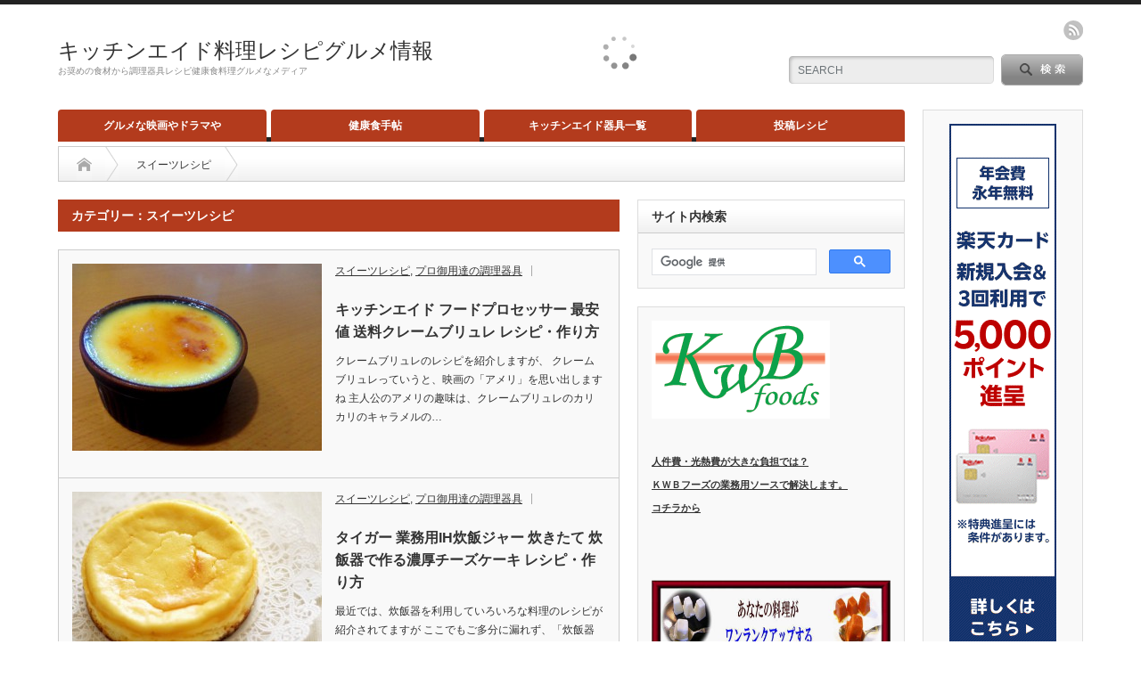

--- FILE ---
content_type: text/html; charset=UTF-8
request_url: https://xn--eckho4fj3b5u.onionring.jp/category/%E3%82%B9%E3%82%A4%E3%83%BC%E3%83%84%E3%83%AC%E3%82%B7%E3%83%94
body_size: 42313
content:
<!DOCTYPE html PUBLIC "-//W3C//DTD XHTML 1.1//EN" "http://www.w3.org/TR/xhtml11/DTD/xhtml11.dtd">
<!--[if lt IE 9]><html xmlns="http://www.w3.org/1999/xhtml" class="ie"><![endif]-->
<!--[if (gt IE 9)|!(IE)]><!--><html xmlns="http://www.w3.org/1999/xhtml"><!--<![endif]-->
<head profile="http://gmpg.org/xfn/11">
<meta http-equiv="Content-Type" content="text/html; charset=UTF-8" />
<meta http-equiv="X-UA-Compatible" content="IE=edge,chrome=1" />
<meta name="viewport" content="width=device-width" />
<title>スイーツレシピ | キッチンエイド料理レシピグルメ情報</title>
<meta name="description" content="" />

<link rel="alternate" type="application/rss+xml" title="キッチンエイド料理レシピグルメ情報 RSS Feed" href="https://xn--eckho4fj3b5u.onionring.jp/feed" />
<link rel="alternate" type="application/atom+xml" title="キッチンエイド料理レシピグルメ情報 Atom Feed" href="https://xn--eckho4fj3b5u.onionring.jp/feed/atom" /> 
<link rel="pingback" href="https://xn--eckho4fj3b5u.onionring.jp/xmlrpc.php" />

 
<meta name='robots' content='max-image-preview:large' />
	<style>img:is([sizes="auto" i], [sizes^="auto," i]) { contain-intrinsic-size: 3000px 1500px }</style>
	<link rel="alternate" type="application/rss+xml" title="キッチンエイド料理レシピグルメ情報 &raquo; スイーツレシピ カテゴリーのフィード" href="https://xn--eckho4fj3b5u.onionring.jp/category/%e3%82%b9%e3%82%a4%e3%83%bc%e3%83%84%e3%83%ac%e3%82%b7%e3%83%94/feed" />
<script type="text/javascript">
/* <![CDATA[ */
window._wpemojiSettings = {"baseUrl":"https:\/\/s.w.org\/images\/core\/emoji\/16.0.1\/72x72\/","ext":".png","svgUrl":"https:\/\/s.w.org\/images\/core\/emoji\/16.0.1\/svg\/","svgExt":".svg","source":{"concatemoji":"https:\/\/xn--eckho4fj3b5u.onionring.jp\/wp-includes\/js\/wp-emoji-release.min.js?ver=6.8.3"}};
/*! This file is auto-generated */
!function(s,n){var o,i,e;function c(e){try{var t={supportTests:e,timestamp:(new Date).valueOf()};sessionStorage.setItem(o,JSON.stringify(t))}catch(e){}}function p(e,t,n){e.clearRect(0,0,e.canvas.width,e.canvas.height),e.fillText(t,0,0);var t=new Uint32Array(e.getImageData(0,0,e.canvas.width,e.canvas.height).data),a=(e.clearRect(0,0,e.canvas.width,e.canvas.height),e.fillText(n,0,0),new Uint32Array(e.getImageData(0,0,e.canvas.width,e.canvas.height).data));return t.every(function(e,t){return e===a[t]})}function u(e,t){e.clearRect(0,0,e.canvas.width,e.canvas.height),e.fillText(t,0,0);for(var n=e.getImageData(16,16,1,1),a=0;a<n.data.length;a++)if(0!==n.data[a])return!1;return!0}function f(e,t,n,a){switch(t){case"flag":return n(e,"\ud83c\udff3\ufe0f\u200d\u26a7\ufe0f","\ud83c\udff3\ufe0f\u200b\u26a7\ufe0f")?!1:!n(e,"\ud83c\udde8\ud83c\uddf6","\ud83c\udde8\u200b\ud83c\uddf6")&&!n(e,"\ud83c\udff4\udb40\udc67\udb40\udc62\udb40\udc65\udb40\udc6e\udb40\udc67\udb40\udc7f","\ud83c\udff4\u200b\udb40\udc67\u200b\udb40\udc62\u200b\udb40\udc65\u200b\udb40\udc6e\u200b\udb40\udc67\u200b\udb40\udc7f");case"emoji":return!a(e,"\ud83e\udedf")}return!1}function g(e,t,n,a){var r="undefined"!=typeof WorkerGlobalScope&&self instanceof WorkerGlobalScope?new OffscreenCanvas(300,150):s.createElement("canvas"),o=r.getContext("2d",{willReadFrequently:!0}),i=(o.textBaseline="top",o.font="600 32px Arial",{});return e.forEach(function(e){i[e]=t(o,e,n,a)}),i}function t(e){var t=s.createElement("script");t.src=e,t.defer=!0,s.head.appendChild(t)}"undefined"!=typeof Promise&&(o="wpEmojiSettingsSupports",i=["flag","emoji"],n.supports={everything:!0,everythingExceptFlag:!0},e=new Promise(function(e){s.addEventListener("DOMContentLoaded",e,{once:!0})}),new Promise(function(t){var n=function(){try{var e=JSON.parse(sessionStorage.getItem(o));if("object"==typeof e&&"number"==typeof e.timestamp&&(new Date).valueOf()<e.timestamp+604800&&"object"==typeof e.supportTests)return e.supportTests}catch(e){}return null}();if(!n){if("undefined"!=typeof Worker&&"undefined"!=typeof OffscreenCanvas&&"undefined"!=typeof URL&&URL.createObjectURL&&"undefined"!=typeof Blob)try{var e="postMessage("+g.toString()+"("+[JSON.stringify(i),f.toString(),p.toString(),u.toString()].join(",")+"));",a=new Blob([e],{type:"text/javascript"}),r=new Worker(URL.createObjectURL(a),{name:"wpTestEmojiSupports"});return void(r.onmessage=function(e){c(n=e.data),r.terminate(),t(n)})}catch(e){}c(n=g(i,f,p,u))}t(n)}).then(function(e){for(var t in e)n.supports[t]=e[t],n.supports.everything=n.supports.everything&&n.supports[t],"flag"!==t&&(n.supports.everythingExceptFlag=n.supports.everythingExceptFlag&&n.supports[t]);n.supports.everythingExceptFlag=n.supports.everythingExceptFlag&&!n.supports.flag,n.DOMReady=!1,n.readyCallback=function(){n.DOMReady=!0}}).then(function(){return e}).then(function(){var e;n.supports.everything||(n.readyCallback(),(e=n.source||{}).concatemoji?t(e.concatemoji):e.wpemoji&&e.twemoji&&(t(e.twemoji),t(e.wpemoji)))}))}((window,document),window._wpemojiSettings);
/* ]]> */
</script>
<style id='wp-emoji-styles-inline-css' type='text/css'>

	img.wp-smiley, img.emoji {
		display: inline !important;
		border: none !important;
		box-shadow: none !important;
		height: 1em !important;
		width: 1em !important;
		margin: 0 0.07em !important;
		vertical-align: -0.1em !important;
		background: none !important;
		padding: 0 !important;
	}
</style>
<link rel='stylesheet' id='wp-block-library-css' href='https://xn--eckho4fj3b5u.onionring.jp/wp-includes/css/dist/block-library/style.min.css?ver=6.8.3' type='text/css' media='all' />
<style id='classic-theme-styles-inline-css' type='text/css'>
/*! This file is auto-generated */
.wp-block-button__link{color:#fff;background-color:#32373c;border-radius:9999px;box-shadow:none;text-decoration:none;padding:calc(.667em + 2px) calc(1.333em + 2px);font-size:1.125em}.wp-block-file__button{background:#32373c;color:#fff;text-decoration:none}
</style>
<style id='global-styles-inline-css' type='text/css'>
:root{--wp--preset--aspect-ratio--square: 1;--wp--preset--aspect-ratio--4-3: 4/3;--wp--preset--aspect-ratio--3-4: 3/4;--wp--preset--aspect-ratio--3-2: 3/2;--wp--preset--aspect-ratio--2-3: 2/3;--wp--preset--aspect-ratio--16-9: 16/9;--wp--preset--aspect-ratio--9-16: 9/16;--wp--preset--color--black: #000000;--wp--preset--color--cyan-bluish-gray: #abb8c3;--wp--preset--color--white: #ffffff;--wp--preset--color--pale-pink: #f78da7;--wp--preset--color--vivid-red: #cf2e2e;--wp--preset--color--luminous-vivid-orange: #ff6900;--wp--preset--color--luminous-vivid-amber: #fcb900;--wp--preset--color--light-green-cyan: #7bdcb5;--wp--preset--color--vivid-green-cyan: #00d084;--wp--preset--color--pale-cyan-blue: #8ed1fc;--wp--preset--color--vivid-cyan-blue: #0693e3;--wp--preset--color--vivid-purple: #9b51e0;--wp--preset--gradient--vivid-cyan-blue-to-vivid-purple: linear-gradient(135deg,rgba(6,147,227,1) 0%,rgb(155,81,224) 100%);--wp--preset--gradient--light-green-cyan-to-vivid-green-cyan: linear-gradient(135deg,rgb(122,220,180) 0%,rgb(0,208,130) 100%);--wp--preset--gradient--luminous-vivid-amber-to-luminous-vivid-orange: linear-gradient(135deg,rgba(252,185,0,1) 0%,rgba(255,105,0,1) 100%);--wp--preset--gradient--luminous-vivid-orange-to-vivid-red: linear-gradient(135deg,rgba(255,105,0,1) 0%,rgb(207,46,46) 100%);--wp--preset--gradient--very-light-gray-to-cyan-bluish-gray: linear-gradient(135deg,rgb(238,238,238) 0%,rgb(169,184,195) 100%);--wp--preset--gradient--cool-to-warm-spectrum: linear-gradient(135deg,rgb(74,234,220) 0%,rgb(151,120,209) 20%,rgb(207,42,186) 40%,rgb(238,44,130) 60%,rgb(251,105,98) 80%,rgb(254,248,76) 100%);--wp--preset--gradient--blush-light-purple: linear-gradient(135deg,rgb(255,206,236) 0%,rgb(152,150,240) 100%);--wp--preset--gradient--blush-bordeaux: linear-gradient(135deg,rgb(254,205,165) 0%,rgb(254,45,45) 50%,rgb(107,0,62) 100%);--wp--preset--gradient--luminous-dusk: linear-gradient(135deg,rgb(255,203,112) 0%,rgb(199,81,192) 50%,rgb(65,88,208) 100%);--wp--preset--gradient--pale-ocean: linear-gradient(135deg,rgb(255,245,203) 0%,rgb(182,227,212) 50%,rgb(51,167,181) 100%);--wp--preset--gradient--electric-grass: linear-gradient(135deg,rgb(202,248,128) 0%,rgb(113,206,126) 100%);--wp--preset--gradient--midnight: linear-gradient(135deg,rgb(2,3,129) 0%,rgb(40,116,252) 100%);--wp--preset--font-size--small: 13px;--wp--preset--font-size--medium: 20px;--wp--preset--font-size--large: 36px;--wp--preset--font-size--x-large: 42px;--wp--preset--spacing--20: 0.44rem;--wp--preset--spacing--30: 0.67rem;--wp--preset--spacing--40: 1rem;--wp--preset--spacing--50: 1.5rem;--wp--preset--spacing--60: 2.25rem;--wp--preset--spacing--70: 3.38rem;--wp--preset--spacing--80: 5.06rem;--wp--preset--shadow--natural: 6px 6px 9px rgba(0, 0, 0, 0.2);--wp--preset--shadow--deep: 12px 12px 50px rgba(0, 0, 0, 0.4);--wp--preset--shadow--sharp: 6px 6px 0px rgba(0, 0, 0, 0.2);--wp--preset--shadow--outlined: 6px 6px 0px -3px rgba(255, 255, 255, 1), 6px 6px rgba(0, 0, 0, 1);--wp--preset--shadow--crisp: 6px 6px 0px rgba(0, 0, 0, 1);}:where(.is-layout-flex){gap: 0.5em;}:where(.is-layout-grid){gap: 0.5em;}body .is-layout-flex{display: flex;}.is-layout-flex{flex-wrap: wrap;align-items: center;}.is-layout-flex > :is(*, div){margin: 0;}body .is-layout-grid{display: grid;}.is-layout-grid > :is(*, div){margin: 0;}:where(.wp-block-columns.is-layout-flex){gap: 2em;}:where(.wp-block-columns.is-layout-grid){gap: 2em;}:where(.wp-block-post-template.is-layout-flex){gap: 1.25em;}:where(.wp-block-post-template.is-layout-grid){gap: 1.25em;}.has-black-color{color: var(--wp--preset--color--black) !important;}.has-cyan-bluish-gray-color{color: var(--wp--preset--color--cyan-bluish-gray) !important;}.has-white-color{color: var(--wp--preset--color--white) !important;}.has-pale-pink-color{color: var(--wp--preset--color--pale-pink) !important;}.has-vivid-red-color{color: var(--wp--preset--color--vivid-red) !important;}.has-luminous-vivid-orange-color{color: var(--wp--preset--color--luminous-vivid-orange) !important;}.has-luminous-vivid-amber-color{color: var(--wp--preset--color--luminous-vivid-amber) !important;}.has-light-green-cyan-color{color: var(--wp--preset--color--light-green-cyan) !important;}.has-vivid-green-cyan-color{color: var(--wp--preset--color--vivid-green-cyan) !important;}.has-pale-cyan-blue-color{color: var(--wp--preset--color--pale-cyan-blue) !important;}.has-vivid-cyan-blue-color{color: var(--wp--preset--color--vivid-cyan-blue) !important;}.has-vivid-purple-color{color: var(--wp--preset--color--vivid-purple) !important;}.has-black-background-color{background-color: var(--wp--preset--color--black) !important;}.has-cyan-bluish-gray-background-color{background-color: var(--wp--preset--color--cyan-bluish-gray) !important;}.has-white-background-color{background-color: var(--wp--preset--color--white) !important;}.has-pale-pink-background-color{background-color: var(--wp--preset--color--pale-pink) !important;}.has-vivid-red-background-color{background-color: var(--wp--preset--color--vivid-red) !important;}.has-luminous-vivid-orange-background-color{background-color: var(--wp--preset--color--luminous-vivid-orange) !important;}.has-luminous-vivid-amber-background-color{background-color: var(--wp--preset--color--luminous-vivid-amber) !important;}.has-light-green-cyan-background-color{background-color: var(--wp--preset--color--light-green-cyan) !important;}.has-vivid-green-cyan-background-color{background-color: var(--wp--preset--color--vivid-green-cyan) !important;}.has-pale-cyan-blue-background-color{background-color: var(--wp--preset--color--pale-cyan-blue) !important;}.has-vivid-cyan-blue-background-color{background-color: var(--wp--preset--color--vivid-cyan-blue) !important;}.has-vivid-purple-background-color{background-color: var(--wp--preset--color--vivid-purple) !important;}.has-black-border-color{border-color: var(--wp--preset--color--black) !important;}.has-cyan-bluish-gray-border-color{border-color: var(--wp--preset--color--cyan-bluish-gray) !important;}.has-white-border-color{border-color: var(--wp--preset--color--white) !important;}.has-pale-pink-border-color{border-color: var(--wp--preset--color--pale-pink) !important;}.has-vivid-red-border-color{border-color: var(--wp--preset--color--vivid-red) !important;}.has-luminous-vivid-orange-border-color{border-color: var(--wp--preset--color--luminous-vivid-orange) !important;}.has-luminous-vivid-amber-border-color{border-color: var(--wp--preset--color--luminous-vivid-amber) !important;}.has-light-green-cyan-border-color{border-color: var(--wp--preset--color--light-green-cyan) !important;}.has-vivid-green-cyan-border-color{border-color: var(--wp--preset--color--vivid-green-cyan) !important;}.has-pale-cyan-blue-border-color{border-color: var(--wp--preset--color--pale-cyan-blue) !important;}.has-vivid-cyan-blue-border-color{border-color: var(--wp--preset--color--vivid-cyan-blue) !important;}.has-vivid-purple-border-color{border-color: var(--wp--preset--color--vivid-purple) !important;}.has-vivid-cyan-blue-to-vivid-purple-gradient-background{background: var(--wp--preset--gradient--vivid-cyan-blue-to-vivid-purple) !important;}.has-light-green-cyan-to-vivid-green-cyan-gradient-background{background: var(--wp--preset--gradient--light-green-cyan-to-vivid-green-cyan) !important;}.has-luminous-vivid-amber-to-luminous-vivid-orange-gradient-background{background: var(--wp--preset--gradient--luminous-vivid-amber-to-luminous-vivid-orange) !important;}.has-luminous-vivid-orange-to-vivid-red-gradient-background{background: var(--wp--preset--gradient--luminous-vivid-orange-to-vivid-red) !important;}.has-very-light-gray-to-cyan-bluish-gray-gradient-background{background: var(--wp--preset--gradient--very-light-gray-to-cyan-bluish-gray) !important;}.has-cool-to-warm-spectrum-gradient-background{background: var(--wp--preset--gradient--cool-to-warm-spectrum) !important;}.has-blush-light-purple-gradient-background{background: var(--wp--preset--gradient--blush-light-purple) !important;}.has-blush-bordeaux-gradient-background{background: var(--wp--preset--gradient--blush-bordeaux) !important;}.has-luminous-dusk-gradient-background{background: var(--wp--preset--gradient--luminous-dusk) !important;}.has-pale-ocean-gradient-background{background: var(--wp--preset--gradient--pale-ocean) !important;}.has-electric-grass-gradient-background{background: var(--wp--preset--gradient--electric-grass) !important;}.has-midnight-gradient-background{background: var(--wp--preset--gradient--midnight) !important;}.has-small-font-size{font-size: var(--wp--preset--font-size--small) !important;}.has-medium-font-size{font-size: var(--wp--preset--font-size--medium) !important;}.has-large-font-size{font-size: var(--wp--preset--font-size--large) !important;}.has-x-large-font-size{font-size: var(--wp--preset--font-size--x-large) !important;}
:where(.wp-block-post-template.is-layout-flex){gap: 1.25em;}:where(.wp-block-post-template.is-layout-grid){gap: 1.25em;}
:where(.wp-block-columns.is-layout-flex){gap: 2em;}:where(.wp-block-columns.is-layout-grid){gap: 2em;}
:root :where(.wp-block-pullquote){font-size: 1.5em;line-height: 1.6;}
</style>
<script type="text/javascript" src="https://xn--eckho4fj3b5u.onionring.jp/wp-includes/js/jquery/jquery.min.js?ver=3.7.1" id="jquery-core-js"></script>
<script type="text/javascript" src="https://xn--eckho4fj3b5u.onionring.jp/wp-includes/js/jquery/jquery-migrate.min.js?ver=3.4.1" id="jquery-migrate-js"></script>
<link rel="https://api.w.org/" href="https://xn--eckho4fj3b5u.onionring.jp/wp-json/" /><link rel="alternate" title="JSON" type="application/json" href="https://xn--eckho4fj3b5u.onionring.jp/wp-json/wp/v2/categories/493" /><link rel="icon" href="https://xn--eckho4fj3b5u.onionring.jp/wp-content/uploads/2023/04/cropped-1016-32x32.jpg" sizes="32x32" />
<link rel="icon" href="https://xn--eckho4fj3b5u.onionring.jp/wp-content/uploads/2023/04/cropped-1016-192x192.jpg" sizes="192x192" />
<link rel="apple-touch-icon" href="https://xn--eckho4fj3b5u.onionring.jp/wp-content/uploads/2023/04/cropped-1016-180x180.jpg" />
<meta name="msapplication-TileImage" content="https://xn--eckho4fj3b5u.onionring.jp/wp-content/uploads/2023/04/cropped-1016-270x270.jpg" />

<link rel="stylesheet" href="https://xn--eckho4fj3b5u.onionring.jp/wp-content/themes/opinion_tcd018/style.css?ver=4.11.3" type="text/css" />
<link rel="stylesheet" href="https://xn--eckho4fj3b5u.onionring.jp/wp-content/themes/opinion_tcd018/comment-style.css?ver=4.11.3" type="text/css" />

<link rel="stylesheet" media="screen and (min-width:769px)" href="https://xn--eckho4fj3b5u.onionring.jp/wp-content/themes/opinion_tcd018/style_pc.css?ver=4.11.3" type="text/css" />
<link rel="stylesheet" media="screen and (max-width:768px)" href="https://xn--eckho4fj3b5u.onionring.jp/wp-content/themes/opinion_tcd018/style_sp.css?ver=4.11.3" type="text/css" />
<link rel="stylesheet" media="screen and (max-width:768px)" href="https://xn--eckho4fj3b5u.onionring.jp/wp-content/themes/opinion_tcd018/footer-bar/footer-bar.css?ver=?ver=4.11.3">

<link rel="stylesheet" href="https://xn--eckho4fj3b5u.onionring.jp/wp-content/themes/opinion_tcd018/japanese.css?ver=4.11.3" type="text/css" />

<script type="text/javascript" src="https://xn--eckho4fj3b5u.onionring.jp/wp-content/themes/opinion_tcd018/js/jscript.js?ver=4.11.3"></script>
<script type="text/javascript" src="https://xn--eckho4fj3b5u.onionring.jp/wp-content/themes/opinion_tcd018/js/scroll.js?ver=4.11.3"></script>
<script type="text/javascript" src="https://xn--eckho4fj3b5u.onionring.jp/wp-content/themes/opinion_tcd018/js/comment.js?ver=4.11.3"></script>
<script type="text/javascript" src="https://xn--eckho4fj3b5u.onionring.jp/wp-content/themes/opinion_tcd018/js/rollover.js?ver=4.11.3"></script>
<!--[if lt IE 9]>
<link id="stylesheet" rel="stylesheet" href="https://xn--eckho4fj3b5u.onionring.jp/wp-content/themes/opinion_tcd018/style_pc.css?ver=4.11.3" type="text/css" />
<script type="text/javascript" src="https://xn--eckho4fj3b5u.onionring.jp/wp-content/themes/opinion_tcd018/js/ie.js?ver=4.11.3"></script>
<link rel="stylesheet" href="https://xn--eckho4fj3b5u.onionring.jp/wp-content/themes/opinion_tcd018/ie.css" type="text/css" />
<![endif]-->

<!--[if IE 7]>
<link rel="stylesheet" href="https://xn--eckho4fj3b5u.onionring.jp/wp-content/themes/opinion_tcd018/ie7.css" type="text/css" />
<![endif]-->


<style type="text/css">

body { font-size:14px; }

a:hover, #index_featured_post .post2 h4.title a:hover, #index_featured_post a, #logo a:hover, #footer_logo_text a:hover
 { color:#B33B1D; }

.pc #global_menu li a, .archive_headline, .page_navi a:hover:hover, #single_title h2, #submit_comment:hover, #author_link:hover, #previous_next_post a:hover, #news_title h2,
 .profile_author_link:hover, #return_top, .author_social_link li.author_link a
 { background-color:#B33B1D; }

#comment_textarea textarea:focus, #guest_info input:focus
 { border-color:#B33B1D; }

#index_featured_post .post2 h4.title a:hover, #index_featured_post a:hover
 { color:#66CC70; }

.pc #global_menu li a:hover, #return_top:hover, .author_social_link li.author_link a:hover
 { background-color:#66CC70; }



</style>


</head>
<body class="archive category category-493 wp-theme-opinion_tcd018">

 <div id="header_wrap">

  <div id="header" class="clearfix">

  <!-- logo -->
   <div id='logo_text'>
<h1 id="logo"><a href="https://xn--eckho4fj3b5u.onionring.jp/">キッチンエイド料理レシピグルメ情報</a></h1>
<h2 id="description">お奨めの食材から調理器具レシピ健康食料理グルメなメディア</h2>
</div>


   <!-- header meu -->
   <div id="header_menu_area">

    <div id="header_menu">
         </div>

        <!-- social button -->
        <ul class="social_link clearfix" id="header_social_link">
          <li class="rss"><a class="target_blank" href="https://xn--eckho4fj3b5u.onionring.jp/feed">rss</a></li>
                   </ul>
        
   </div><!-- END #header_menu_area -->

   <!-- search area -->
   <div class="search_area">
        <form method="get" id="searchform" action="https://xn--eckho4fj3b5u.onionring.jp/">
     <div id="search_button"><input type="submit" value="SEARCH" /></div>
     <div id="search_input"><input type="text" value="SEARCH" name="s" onfocus="if (this.value == 'SEARCH') this.value = '';" onblur="if (this.value == '') this.value = 'SEARCH';" /></div>
    </form>
       </div>

   <!-- banner -->
         <div id="header_banner">
         <script type="text/javascript">rakuten_design="slide";rakuten_affiliateId="12a86888.577e9459.12a86889.2a71c4ad";rakuten_items="ctsmatch";rakuten_genreId="0";rakuten_size="320x48";rakuten_target="_blank";rakuten_theme="gray";rakuten_border="off";rakuten_auto_mode="on";rakuten_genre_title="off";rakuten_recommend="on";rakuten_ts="1679552480147";</script><script type="text/javascript" src="https://xml.affiliate.rakuten.co.jp/widget/js/rakuten_widget.js?20230106"></script>
       </div>
      
   <a href="#" class="menu_button"></a>

  </div><!-- END #header -->

 </div><!-- END #header_wrap -->

 <!-- global menu -->
  <div id="global_menu" class="clearfix">
  <ul id="menu-%e3%82%b0%e3%83%ad%e3%83%bc%e3%83%90%e3%83%ab%e3%83%a1%e3%83%8b%e3%83%a5%e3%83%bc" class="menu"><li id="menu-item-2946" class="menu-item menu-item-type-taxonomy menu-item-object-category menu-item-2946 menu-category-1078"><a href="https://xn--eckho4fj3b5u.onionring.jp/category/%e3%82%b0%e3%83%ab%e3%83%a1%e3%81%aa%e6%98%a0%e7%94%bb">グルメな映画やドラマや</a></li>
<li id="menu-item-2947" class="menu-item menu-item-type-taxonomy menu-item-object-category menu-item-2947 menu-category-1079"><a href="https://xn--eckho4fj3b5u.onionring.jp/category/%e5%81%a5%e5%ba%b7%e9%a3%9f%e6%89%8b%e5%b8%96">健康食手帖</a></li>
<li id="menu-item-544" class="menu-item menu-item-type-taxonomy menu-item-object-category menu-item-544 menu-category-136"><a href="https://xn--eckho4fj3b5u.onionring.jp/category/purokigu">キッチンエイド器具一覧</a></li>
<li id="menu-item-2948" class="menu-item menu-item-type-taxonomy menu-item-object-category menu-item-2948 menu-category-783"><a href="https://xn--eckho4fj3b5u.onionring.jp/category/%e6%8a%95%e7%a8%bf%e3%83%ac%e3%82%b7%e3%83%94">投稿レシピ</a></li>
</ul> </div>
 
 <!-- smartphone banner -->
 
 <div id="contents" class="clearfix">

<div id="main_col" class="clearfix">

 <ul id="bread_crumb" class="clearfix" itemscope itemtype="http://schema.org/BreadcrumbList">
 <li itemprop="itemListElement" itemscope itemtype="http://schema.org/ListItem" class="home"><a itemprop="item" href="https://xn--eckho4fj3b5u.onionring.jp/"><span itemprop="name">Home</span></a><meta itemprop="position" content="1" /></li>


      <li itemprop="itemListElement" itemscope itemtype="http://schema.org/ListItem"><span itemprop="name">スイーツレシピ</span><meta itemprop="position" content="2" /></li>

</ul>

 <div id="left_col">

 
   <h2 class="archive_headline">カテゴリー：スイーツレシピ</h2>

 
 <ul id="post_list" class="clearfix">
    <li class="clearfix">
   <a class="image" href="https://xn--eckho4fj3b5u.onionring.jp/%e3%82%ad%e3%83%83%e3%83%81%e3%83%b3%e3%82%a8%e3%82%a4%e3%83%89-%e3%83%95%e3%83%bc%e3%83%89%e3%83%97%e3%83%ad%e3%82%bb%e3%83%83%e3%82%b5%e3%83%bc-%e6%9c%80%e5%ae%89%e5%80%a4-%e9%80%81%e6%96%99"><img width="280" height="210" src="https://xn--eckho4fj3b5u.onionring.jp/wp-content/uploads/2015/11/05f96b6d2c6451951e3c0666a3bf23f4_s-280x210.jpg" class="attachment-size2 size-size2 wp-post-image" alt="" decoding="async" fetchpriority="high" srcset="https://xn--eckho4fj3b5u.onionring.jp/wp-content/uploads/2015/11/05f96b6d2c6451951e3c0666a3bf23f4_s-280x210.jpg 280w, https://xn--eckho4fj3b5u.onionring.jp/wp-content/uploads/2015/11/05f96b6d2c6451951e3c0666a3bf23f4_s-300x225.jpg 300w, https://xn--eckho4fj3b5u.onionring.jp/wp-content/uploads/2015/11/05f96b6d2c6451951e3c0666a3bf23f4_s-150x112.jpg 150w, https://xn--eckho4fj3b5u.onionring.jp/wp-content/uploads/2015/11/05f96b6d2c6451951e3c0666a3bf23f4_s.jpg 640w" sizes="(max-width: 280px) 100vw, 280px" /></a>
   <div class="info">
     <ul class="meta clearfix">
            <li class="post_category"><a href="https://xn--eckho4fj3b5u.onionring.jp/category/%e3%82%b9%e3%82%a4%e3%83%bc%e3%83%84%e3%83%ac%e3%82%b7%e3%83%94" rel="category tag">スイーツレシピ</a>, <a href="https://xn--eckho4fj3b5u.onionring.jp/category/purokigu" rel="category tag">プロ御用達の調理器具</a></li>
           </ul>
    <h4 class="title"><a href="https://xn--eckho4fj3b5u.onionring.jp/%e3%82%ad%e3%83%83%e3%83%81%e3%83%b3%e3%82%a8%e3%82%a4%e3%83%89-%e3%83%95%e3%83%bc%e3%83%89%e3%83%97%e3%83%ad%e3%82%bb%e3%83%83%e3%82%b5%e3%83%bc-%e6%9c%80%e5%ae%89%e5%80%a4-%e9%80%81%e6%96%99">キッチンエイド フードプロセッサー 最安値 送料クレームブリュレ レシピ・作り方</a></h4>
    <div class="excerpt">




クレームブリュレのレシピを紹介しますが、

クレームブリュレっていうと、映画の「アメリ」を思い出しますね






主人公のアメリの趣味は、クレームブリュレのカリカリのキャラメルの…</div>
   </div>
  </li><!-- END .post_list -->
    <li class="clearfix">
   <a class="image" href="https://xn--eckho4fj3b5u.onionring.jp/%e3%82%bf%e3%82%a4%e3%82%ac%e3%83%bc-%e7%82%8a%e9%a3%af%e5%99%a8%e3%81%a7%e4%bd%9c%e3%82%8b%e6%bf%83%e5%8e%9a%e3%83%81%e3%83%bc%e3%82%ba%e3%82%b1%e3%83%bc%e3%82%ad"><img width="280" height="210" src="https://xn--eckho4fj3b5u.onionring.jp/wp-content/uploads/2015/11/5c96c4595697334dd24d0929d2bb2b5a_s-280x210.jpg" class="attachment-size2 size-size2 wp-post-image" alt="" decoding="async" srcset="https://xn--eckho4fj3b5u.onionring.jp/wp-content/uploads/2015/11/5c96c4595697334dd24d0929d2bb2b5a_s-280x210.jpg 280w, https://xn--eckho4fj3b5u.onionring.jp/wp-content/uploads/2015/11/5c96c4595697334dd24d0929d2bb2b5a_s-300x225.jpg 300w, https://xn--eckho4fj3b5u.onionring.jp/wp-content/uploads/2015/11/5c96c4595697334dd24d0929d2bb2b5a_s-150x112.jpg 150w, https://xn--eckho4fj3b5u.onionring.jp/wp-content/uploads/2015/11/5c96c4595697334dd24d0929d2bb2b5a_s.jpg 640w" sizes="(max-width: 280px) 100vw, 280px" /></a>
   <div class="info">
     <ul class="meta clearfix">
            <li class="post_category"><a href="https://xn--eckho4fj3b5u.onionring.jp/category/%e3%82%b9%e3%82%a4%e3%83%bc%e3%83%84%e3%83%ac%e3%82%b7%e3%83%94" rel="category tag">スイーツレシピ</a>, <a href="https://xn--eckho4fj3b5u.onionring.jp/category/purokigu" rel="category tag">プロ御用達の調理器具</a></li>
           </ul>
    <h4 class="title"><a href="https://xn--eckho4fj3b5u.onionring.jp/%e3%82%bf%e3%82%a4%e3%82%ac%e3%83%bc-%e7%82%8a%e9%a3%af%e5%99%a8%e3%81%a7%e4%bd%9c%e3%82%8b%e6%bf%83%e5%8e%9a%e3%83%81%e3%83%bc%e3%82%ba%e3%82%b1%e3%83%bc%e3%82%ad">タイガー 業務用IH炊飯ジャー 炊きたて 炊飯器で作る濃厚チーズケーキ レシピ・作り方　</a></h4>
    <div class="excerpt">




最近では、炊飯器を利用していろいろな料理のレシピが紹介されてますが

ここでもご多分に漏れず、「炊飯器で作る濃厚チーズケーキ」を紹介しましょう。

といいつつ、水を差すようで恐縮ですが、
…</div>
   </div>
  </li><!-- END .post_list -->
   </ul>

 <div class="page_navi clearfix">
<p class="back"><a href="https://xn--eckho4fj3b5u.onionring.jp/">トップページに戻る</a></p>
</div>

 </div><!-- END #left_col -->

 <div id="right_col">

 
              <div class="side_widget clearfix widget_text" id="text-16">
<h3 class="side_headline">サイト内検索</h3>
			<div class="textwidget"><p><script async src="https://cse.google.com/cse.js?cx=009211505476894285264:hifdj6cotdz"></script></p>
<div class="gcse-searchbox-only"></div>
</div>
		</div>
<div class="side_widget clearfix widget_text" id="text-8">
			<div class="textwidget"><p><a href="https://xn--kwb-cl4b8esj.kwbfoods.com/"><img src="https://xn--kwb-cl4b8esj.kwbfoods.com/wp-content/uploads/2015/03/logo.gif" border="0"/></a><br />
<br />
<a href="https://xn--kwb-cl4b8esj.kwbfoods.com/%E5%BA%97%E8%88%97%E6%A7%98%E3%80%81%E4%BC%81%E6%A5%AD%E6%A7%98%E3%81%AE%E6%82%A9%E3%81%BF%E3%82%92%E8%A7%A3%E6%B1%BA%E3%81%99%E3%82%8B%E3%80%82%E4%BA%BA%E4%BB%B6%E8%B2%BB%E3%83%BB%E5%85%89%E7%86%B1"><b>人件費・光熱費が大きな負担では？<br />
ＫＷＢフーズの業務用ソースで解決します。<br />
コチラから</b></a>
<br /><br />



</p><p>
<br />
<a href="https://xn--kwb-cl4b8esj.kwbfoods.com/%EF%BD%8B%EF%BD%97%EF%BD%82%E3%83%95%E3%83%BC%E3%82%BA-%E3%82%BD%E3%83%BC%E3%82%B9%E3%81%A8%E3%81%AF">

<img src="https://xn--kwb-cl4b8esj.kwbfoods.com/wp-content/uploads/2015/03/annaiimg.jpg" alt="" /></a><br />
<br />
画像をクリックすると詳細が見れます。<br />
<br />
====================================
<br />
<b><font color="#990000">命のだしシリーズ
フォンドボー　（ブック型）
500ml　（冷凍）　（内税　送料別）　1500円

</font></b><br />
<a href="https://xn--kwb-cl4b8esj.kwbfoods.com/%E3%83%95%E3%82%A9%E3%83%B3%E3%83%89%E3%83%9C%E3%83%BC-%EF%BC%95%EF%BC%90%EF%BC%90%EF%BD%87"><img src="https://xn--kwb-cl4b8esj.kwbfoods.com/wp-content/uploads/2015/03/fonddeveau.jpg" alt="" width="140" height="175"/></a>


<form action="https://kwbfoods.com/cart/cargo.cgi" method="post" target="chamacargo"><font size="-1"><a href="https://www.kwbfoods.com/syouhin/fondo.html" target="_blank"><strong><font size="-2">フォンドボー</font><br />
      </strong></a></font><font size="-2"><br /><br />
      500ｇ　送料別　1500円<br /><br />
      </font><select name="cnt"><option value="0" selected="">0</option><option value="1">1</option><option value="2">2</option><option value="3">3</option><option value="4">4</option><option value="5">5</option><option value="6">6</option><option value="7">7</option><option value="8">8</option><option value="9">9</option><option value="10">10</option></select> <input type="hidden" name="yid" value=""/><input type="hidden" name="ypass" value=""/><input type="hidden" name="yname" value=""/><input type="hidden" name="no" value="012"/><input type="image" src="https://kwbfoods.com/img/but_basket.gif" border="0" alt="カゴに入れる" onclick="window.open('about:blank', 'chamacargo', 'width=700,height=500,scrollbars=yes,resizable=yes,status=yes')"/>&nbsp;&nbsp;&nbsp;&nbsp;&nbsp;&nbsp;&nbsp;&nbsp;&nbsp;&nbsp;</form>
<br />
ビーフシチューなど、煮込み料理に 最適な出汁（フォンドボー）です。 <br />
市販の缶詰などとは、比較にならないほどの 最高級の料理に仕上がります。 <br />
アマゾンのレビューにも書き込まれていますが ホントに美味しいビーフシチューになりますよ。
<br />
業務用で使用する方が増加中です。 <br />
<br /><br />
====================================
</p><p><a href="https://www.kwbfoods.com/webcop/5vodeonyujou/"target=”_blank”><img src="https://xn--jck4c8a4azi8b.onionring.jp/wp-content/uploads/2020/10/5videobana1.jpg" border="0"/></a></p>

====================================
<p><br />
下記は清潔に使えるキューブ状です。</p>
<p><span style="font-size: small;">命のだしシリーズ</span><br />
<span class="desline">&nbsp;<span style="color: #ff0000; font-size: small;"><b><span style="text-decoration: underline;"><a href="https://www.kwbfoods.com/syouhin/fonndokyubu.html">フォンドボーキューブ</a></span></b></span><br />
</span><span style="font-size: small;">冷凍　500g　送料別　1600円</span></p>
<p><a href="https://www.kwbfoods.com/syouhin/fonndokyubu.html"><img src="https://xn--kwb-cl4b8esj.kwbfoods.com/wp-content/uploads/2015/03/418d1M3IwQL.jpg" alt=""/></a></p>
<p></p><form action="https://kwbfoods.com/cart/cargo.cgi" method="post" target="chamacargo"><input type="hidden" name="yid" value=""/><input type="hidden" name="ypass" value=""/><input type="hidden" name="yname" value=""/><input type="hidden" name="no" value="003"/><font size="-1"><a href="https://www.kwbfoods.com/syouhin/fonndokyubu.html" target="_blank"><strong><font size="-2">フォンドボーキューブ</font><br /><br />
      </strong></a></font><font size="-2"><br /><br />
      500ｇ　送料別　1600円<br /><br />
      </font><select name="cnt"><option value="0" selected="">0</option><option value="1">1</option><option value="2">2</option><option value="3">3</option><option value="4">4</option><option value="5">5</option><option value="6">6</option><option value="7">7</option><option value="8">8</option><option value="9">9</option><option value="10">10</option></select> <input type="hidden" name="yid" value=""/><input type="hidden" name="ypass" value=""/><input type="hidden" name="yname" value=""/><input type="hidden" name="no" value="017"/><input type="image" src="https://kwbfoods.com/img/but_basket.gif" border="0" alt="カゴに入れる" onclick="window.open('about:blank', 'chamacargo', 'width=700,height=500,scrollbars=yes,resizable=yes,status=yes')"/>&nbsp;&nbsp;&nbsp;&nbsp;&nbsp;&nbsp;</form>
<p><!--<iframe src="https://kwbfoods.com/cart/frame/inotidasi/fondkyubu.html" align="center" scrolling="NO" frameborder="0"></iframe>--></p>
</div>
		</div>
<div class="side_widget clearfix styled_post_list2_widget" id="styled_post_list2_widget-6">
<h3 class="side_headline">人気の記事一覧</h3>
<ol class="styled_post_list2">
 <li class="clearfix">
   <a class="image" href="https://xn--eckho4fj3b5u.onionring.jp/%e3%82%ad%e3%83%83%e3%83%81%e3%83%b3%e3%82%a8%e3%82%a4%e3%83%89%e3%83%9f%e3%82%ad%e3%82%b5%e3%83%bc-%ef%bd%8b%ef%bd%93%ef%bd%8d%ef%bc%95-%e3%83%9c%e3%83%bc%e3%83%ab%e3%82%92%e3%82%b9%e3%83%a9%e3%82%a4"><img width="280" height="210" src="https://xn--eckho4fj3b5u.onionring.jp/wp-content/uploads/2014/11/kichinaid2-280x210.jpg" class="attachment-size2 size-size2 wp-post-image" alt="" decoding="async" loading="lazy" srcset="https://xn--eckho4fj3b5u.onionring.jp/wp-content/uploads/2014/11/kichinaid2-280x210.jpg 280w, https://xn--eckho4fj3b5u.onionring.jp/wp-content/uploads/2014/11/kichinaid2-150x112.jpg 150w" sizes="auto, (max-width: 280px) 100vw, 280px" /></a>
      <h4 class="title"><a href="https://xn--eckho4fj3b5u.onionring.jp/%e3%82%ad%e3%83%83%e3%83%81%e3%83%b3%e3%82%a8%e3%82%a4%e3%83%89%e3%83%9f%e3%82%ad%e3%82%b5%e3%83%bc-%ef%bd%8b%ef%bd%93%ef%bd%8d%ef%bc%95-%e3%83%9c%e3%83%bc%e3%83%ab%e3%82%92%e3%82%b9%e3%83%a9%e3%82%a4">キッチンエイドミキサー ＫＳＭ５ ボールをスライドさせて取り外すタイプＥ赤</a></h4>
      <div class="excerpt">



業務用キッチンエイドミキサー KSM5 (ボールスライドタイプ)E赤価格：118,8…</div>
    </li>
</ol>
</div>
<div class="side_widget clearfix widget_text" id="text-23">
<h3 class="side_headline">好評連載中</h3>
			<div class="textwidget"><table border="1" width="331">
<tbody>
<tr>
<td align="center"><a href="https://www.kwbfoods.com/webcop/dennousaipon/"><img loading="lazy" decoding="async" src="https://xn--kwb-cl4b8esj.kwbfoods.com/wp-content/uploads/2015/03/restaurantmarketing2.jpg" width="297" height="188" border="0" /><br />
繁盛店を作るメールマガジン<br />
<b><span style="color: #0000ff;">《電脳レストランマーケティング》</span></b></a></td>
</tr>
</tbody>
</table>
</div>
		</div>
<div class="side_widget clearfix widget_categories" id="categories-7">
<h3 class="side_headline">カテゴリー</h3>

			<ul>
					<li class="cat-item cat-item-1078"><a href="https://xn--eckho4fj3b5u.onionring.jp/category/%e3%82%b0%e3%83%ab%e3%83%a1%e3%81%aa%e6%98%a0%e7%94%bb">グルメな映画やドラマや</a>
</li>
	<li class="cat-item cat-item-493 current-cat"><a aria-current="page" href="https://xn--eckho4fj3b5u.onionring.jp/category/%e3%82%b9%e3%82%a4%e3%83%bc%e3%83%84%e3%83%ac%e3%82%b7%e3%83%94">スイーツレシピ</a>
</li>
	<li class="cat-item cat-item-131"><a href="https://xn--eckho4fj3b5u.onionring.jp/category/pasutasosu">パスタ料理のソース</a>
</li>
	<li class="cat-item cat-item-130"><a href="https://xn--eckho4fj3b5u.onionring.jp/category/pasutaresipi">パスタ料理のレシピ</a>
</li>
	<li class="cat-item cat-item-134"><a href="https://xn--eckho4fj3b5u.onionring.jp/category/panresipi">パンを使用したレシピ</a>
</li>
	<li class="cat-item cat-item-136"><a href="https://xn--eckho4fj3b5u.onionring.jp/category/purokigu">プロ御用達の調理器具</a>
</li>
	<li class="cat-item cat-item-132"><a href="https://xn--eckho4fj3b5u.onionring.jp/category/makanairesipi">まかないのレシピ</a>
</li>
	<li class="cat-item cat-item-1079"><a href="https://xn--eckho4fj3b5u.onionring.jp/category/%e5%81%a5%e5%ba%b7%e9%a3%9f%e6%89%8b%e5%b8%96">健康食手帖</a>
</li>
	<li class="cat-item cat-item-124"><a href="https://xn--eckho4fj3b5u.onionring.jp/category/zensai">前菜レシピ</a>
</li>
	<li class="cat-item cat-item-133"><a href="https://xn--eckho4fj3b5u.onionring.jp/category/tedukurichoumiryou">基本的手作り調味料</a>
</li>
	<li class="cat-item cat-item-783"><a href="https://xn--eckho4fj3b5u.onionring.jp/category/%e6%8a%95%e7%a8%bf%e3%83%ac%e3%82%b7%e3%83%94">投稿レシピ</a>
</li>
	<li class="cat-item cat-item-1080"><a href="https://xn--eckho4fj3b5u.onionring.jp/category/%e7%a7%bb%e7%ae%a1">移管</a>
</li>
	<li class="cat-item cat-item-128"><a href="https://xn--eckho4fj3b5u.onionring.jp/category/nikuresipi">肉料理のレシピ</a>
</li>
	<li class="cat-item cat-item-126"><a href="https://xn--eckho4fj3b5u.onionring.jp/category/sakanaresipi">魚料理のレシピ</a>
</li>
			</ul>

			</div>

		<div class="side_widget clearfix widget_recent_entries" id="recent-posts-5">

		<h3 class="side_headline">最近の投稿</h3>

		<ul>
											<li>
					<a href="https://xn--eckho4fj3b5u.onionring.jp/%e3%82%ad%e3%83%83%e3%83%81%e3%83%b3%e3%82%a8%e3%82%a4%e3%83%89%e3%83%9f%e3%82%ad%e3%82%b5%e3%83%bc-%ef%bd%8b%ef%bd%93%ef%bd%8d%ef%bc%95-%e3%83%9c%e3%83%bc%e3%83%ab%e3%82%92%e3%82%b9%e3%83%a9%e3%82%a4">キッチンエイドミキサー ＫＳＭ５ ボールをスライドさせて取り外すタイプＥ赤</a>
									</li>
											<li>
					<a href="https://xn--eckho4fj3b5u.onionring.jp/%e3%82%ad%e3%83%83%e3%83%81%e3%83%b3%e3%82%a8%e3%82%a4%e3%83%89%e3%82%aa%e3%83%97%e3%82%b7%e3%83%a7%e3%83%b3%e3%83%af%e3%82%a4%e3%83%a4%e3%83%bc%e3%83%9b%e3%82%a4%e3%83%83%e3%83%97">キッチンエイド・オプション　 ワイヤーホイップ 6本組 KSM5用</a>
									</li>
											<li>
					<a href="https://xn--eckho4fj3b5u.onionring.jp/%e3%82%ad%e3%83%83%e3%83%81%e3%83%b3%e3%82%a8%e3%82%a4%e3%83%89%e5%a4%9a%e6%a9%9f%e8%83%bd%e3%83%9f%e3%82%ad%e3%82%b5%e3%83%bc%e5%86%b7%e3%82%84%e3%81%97%e6%94%aa%e6%8b%8c">キッチンエイド 多機能ミキサー冷やして攪拌する KSM5用 水ジャケット</a>
									</li>
											<li>
					<a href="https://xn--eckho4fj3b5u.onionring.jp/%e3%83%9f%e3%83%ab%e3%83%9f%e3%82%ad%e3%82%b5%e3%83%bc">送料無料　ヘルシー生活　ミルミキサー 　で健康に</a>
									</li>
											<li>
					<a href="https://xn--eckho4fj3b5u.onionring.jp/%e3%83%93%e3%82%bf%e3%83%b3%e3%83%88%e3%83%8b%e3%82%aa-%e3%83%8f%e3%83%b3%e3%83%89%e3%83%9f%e3%82%ad%e3%82%b5%e3%83%bc">Vitantonioビタントニオ　キッチン家電　ハンドミキサー バラエティミキサーセット</a>
									</li>
					</ul>

		</div>
        
 
</div>
</div><!-- END #main_col -->

<div id="side_col">

              <div class="side_widget clearfix widget_text" id="text-5">
			<div class="textwidget"><center><a href="https://hb.afl.rakuten.co.jp/hsc/12768777.b1c9141d.12768758.484e131d/?pc=&cmd=shop&me_id=2101008&category_id=1&item_id=&link_type=pict&image_type=original" target="_blank"><img src="https://hbb.afl.rakuten.co.jp/hsb/12768777.b1c9141d.12768758.484e131d/166766/?category_id=1&cmd=shop&image_type=original&item_id=&link_type=pict&me_id=2101008" border="0"/></a></center>
<br />
<br />
<p align="center"><a href="https://www.amazon.co.jp/s/?_encoding=UTF8&camp=247&creative=1211&linkCode=ur2&qid=1444311760&rh=n%3A57239051%2Cp_4%3A%EF%BC%AB%EF%BC%B7%EF%BC%A2%E3%83%95%E3%83%BC%E3%82%BA&sort=review-rank&tag=kwbfocommt3-22"><img src="https://xn--qcksap1c6ixc2h.onionring.jp/wp-content/uploads/2015/10/amazonkwbbanner1.jpg" border="0"/></a></p>
</div>
		</div>
        
</div>

  <!-- smartphone banner -->
  
 </div><!-- END #contents -->

 <a id="return_top" href="#header">ページ上部へ戻る</a>

    
 <div id="footer_wrap">
  <div id="footer" class="clearfix">

   <!-- logo -->
   <div id='footer_logo_text_area'>
<h3 id="footer_logo_text"><a href="https://xn--eckho4fj3b5u.onionring.jp/">キッチンエイド料理レシピグルメ情報</a></h3>
<h4 id="footer_description">お奨めの食材から調理器具レシピ健康食料理グルメなメディア</h4>
</div>

   <div id="footer_menu_area">

    <div id="footer_menu">
         </div>

     <!-- social button -->
   <ul class="user_sns clearfix" id="footer_social_link">
                                       </ul>
   
   </div>

  </div><!-- END #footer_widget -->
 </div><!-- END #footer_widget_wrap -->

 <p id="copyright">Copyright &copy;&nbsp; <a href="https://xn--eckho4fj3b5u.onionring.jp/">キッチンエイド料理レシピグルメ情報</a> All rights reserved.</p>


  <!-- facebook share button code -->
 <div id="fb-root"></div>
 <script>(function(d, s, id) {
   var js, fjs = d.getElementsByTagName(s)[0];
   if (d.getElementById(id)) return;
   js = d.createElement(s); js.id = id;
   js.src = "//connect.facebook.net/ja_JP/sdk.js#xfbml=1&version=v2.0";
   fjs.parentNode.insertBefore(js, fjs);
 }(document, 'script', 'facebook-jssdk'));</script>
 
<script type="speculationrules">
{"prefetch":[{"source":"document","where":{"and":[{"href_matches":"\/*"},{"not":{"href_matches":["\/wp-*.php","\/wp-admin\/*","\/wp-content\/uploads\/*","\/wp-content\/*","\/wp-content\/plugins\/*","\/wp-content\/themes\/opinion_tcd018\/*","\/*\\?(.+)"]}},{"not":{"selector_matches":"a[rel~=\"nofollow\"]"}},{"not":{"selector_matches":".no-prefetch, .no-prefetch a"}}]},"eagerness":"conservative"}]}
</script>
</body>
</html>

--- FILE ---
content_type: application/javascript; charset=utf-8
request_url: https://mtwidget04.affiliate.rakuten.co.jp/?rakuten_design=slide&rakuten_affiliateId=12a86888.577e9459.12a86889.2a71c4ad&rakuten_items=ctsmatch&rakuten_genreId=0&rakuten_size=320x48&rakuten_pattern=H3B&rakuten_target=_blank&rakuten_theme=gray&rakuten_border=off&rakuten_auto_mode=on&rakuten_genre_title=off&rakuten_pointbackId=_RTmtlk20000182&rakuten_no_link=off&rakuten_no_afl=off&rakuten_no_logo=off&rakuten_undispGenre=off&rakuten_wmode=off&rakuten_noScrollButton=on&rakuten_bgColor=FFFFFF&rakuten_txtColor=1D54A7&rakuten_captionColor=000000&rakuten_moverColor=C00000&rakuten_recommend=on&rakuten_service_flag=ichiba&rakuten_adNetworkId=&rakuten_adNetworkUrl=&rakuten_searchKeyword=&rakuten_disableLogo=&rakuten_moverItembgColor=&rakuten_moverCaptionColor=&rakuten_slideSpeed=250&rakuten_moreInfoColor=red&rakuten_subTxtColor=&rakuten_loadingImage=auto&rakuten_imageDisplay=auto&rakuten_txtDisplay=auto&rakuten_captionDisplay=auto&rakuten_moreInfoDisplay=auto&rakuten_txtRow=auto&rakuten_captionRow=auto&rakuten_auto_interval=6000&rakuten_imageSize=42x42&rakuten_slideCell=5x1&rakuten_slideDirection=auto&rakuten_order=0,1,2,3&rakuten_loadingTimeout=0&rakuten_mediaId=&rakuten_measurementId=-_ver--new_18_-&rakuten_pointSiteId=&rakuten_isAdvanced=false&rakuten_isIE=false&rakuten_deviceType=PC&rakuten_itemAmount=20&rakuten_tLogFrequency=10&rakuten_timestamp=1768664592391&rakuten_optout=off&rakuten_deeplink=on&rakuten_pUrl=https%3A%2F%2Fxn--eckho4fj3b5u.onionring.jp%2Fcategory%2F%25E3%2582%25B9%25E3%2582%25A4%25E3%2583%25BC%25E3%2583%2584%25E3%2583%25AC%25E3%2582%25B7%25E3%2583%2594&rakuten_version=20230106&rakuten_datatype=json
body_size: 1801
content:
{"query":"?rakuten_design=slide&rakuten_affiliateId=12a86888.577e9459.12a86889.2a71c4ad&rakuten_items=ctsmatch&rakuten_genreId=0&rakuten_size=320x48&rakuten_pattern=H3B&rakuten_target=_blank&rakuten_theme=gray&rakuten_border=off&rakuten_auto_mode=on&rakuten_genre_title=off&rakuten_pointbackId=_RTmtlk20000182&rakuten_no_link=off&rakuten_no_afl=off&rakuten_no_logo=off&rakuten_undispGenre=off&rakuten_wmode=off&rakuten_noScrollButton=on&rakuten_bgColor=FFFFFF&rakuten_txtColor=1D54A7&rakuten_captionColor=000000&rakuten_moverColor=C00000&rakuten_recommend=on&rakuten_service_flag=ichiba&rakuten_adNetworkId=&rakuten_adNetworkUrl=&rakuten_searchKeyword=&rakuten_disableLogo=&rakuten_moverItembgColor=&rakuten_moverCaptionColor=&rakuten_slideSpeed=250&rakuten_moreInfoColor=red&rakuten_subTxtColor=&rakuten_loadingImage=auto&rakuten_imageDisplay=auto&rakuten_txtDisplay=auto&rakuten_captionDisplay=auto&rakuten_moreInfoDisplay=auto&rakuten_txtRow=auto&rakuten_captionRow=auto&rakuten_auto_interval=6000&rakuten_imageSize=42x42&rakuten_slideCell=5x1&rakuten_slideDirection=auto&rakuten_order=0,1,2,3&rakuten_loadingTimeout=0&rakuten_mediaId=&rakuten_measurementId=-_ver--new_18_-&rakuten_pointSiteId=&rakuten_isAdvanced=false&rakuten_isIE=false&rakuten_deviceType=PC&rakuten_itemAmount=20&rakuten_tLogFrequency=10&rakuten_timestamp=1768664592391&rakuten_optout=off&rakuten_deeplink=on&rakuten_pUrl=https%3A%2F%2Fxn--eckho4fj3b5u.onionring.jp%2Fcategory%2F%25E3%2582%25B9%25E3%2582%25A4%25E3%2583%25BC%25E3%2583%2584%25E3%2583%25AC%25E3%2582%25B7%25E3%2583%2594&rakuten_version=20230106&rakuten_datatype=json&ruleId=responsive320x48","viewapi":"https://mtwidget05.affiliate.ashiato.rakuten.co.jp","styling":"//static.affiliate.rakuten.co.jp/widget/html/stylesheets/pc_pcview_all.css","scripting":"//static.affiliate.rakuten.co.jp/widget/html/javascripts/front_merged.js"}